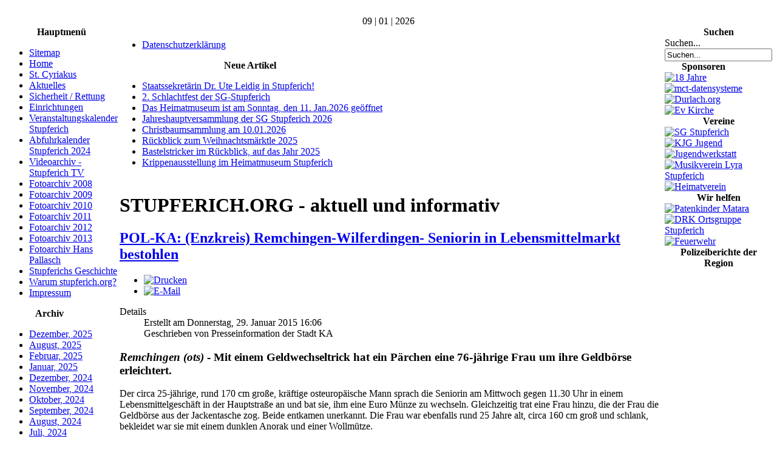

--- FILE ---
content_type: text/html; charset=utf-8
request_url: https://stupferich.org/neueste-nachrichten/1768-pol-ka-enzkreis-remchingen-wilferdingen-seniorin-in-lebensmittelmarkt-bestohlen.html
body_size: 4043
content:
<!DOCTYPE html PUBLIC "-//W3C//DTD XHTML 1.0 Transitional//EN" "http://www.w3.org/TR/xhtml1/DTD/xhtml1-transitional.dtd">
<html xmlns="http://www.w3.org/1999/xhtml" xml:lang="de-de" lang="de-de" >
<head>
<!--
author: raduga http://mambasana.ru, http://joomlafabric.com
copyright: GNU/GPL
-->
  <base href="https://stupferich.org/neueste-nachrichten/1768-pol-ka-enzkreis-remchingen-wilferdingen-seniorin-in-lebensmittelmarkt-bestohlen.html" />
  <meta http-equiv="content-type" content="text/html; charset=utf-8" />
  <meta name="keywords" content="Stupferich,Karlsruhe,Baden-Württemberg,Samuel Degen,Siegfried Becker,Geschichte,Baden,Durlach,Stutenpferch" />
  <meta name="author" content="Samuel" />
  <meta name="description" content="Stupferich.org" />
  <meta name="generator" content="Joomla! - Open Source Content Management" />
  <title>POL-KA: (Enzkreis) Remchingen-Wilferdingen- Seniorin in Lebensmittelmarkt bestohlen - Stupferich.org</title>
  <link href="/templates/bizblue/favicon.ico" rel="shortcut icon" type="image/vnd.microsoft.icon" />
  <script src="/media/system/js/mootools-core.js" type="text/javascript"></script>
  <script src="/media/system/js/core.js" type="text/javascript"></script>
  <script src="/media/system/js/caption.js" type="text/javascript"></script>
  <script type="text/javascript">
window.addEvent('load', function() {
				new JCaption('img.caption');
			});
  </script>

<link rel="stylesheet" href="/templates/system/css/general.css" type="text/css" />
<link rel="stylesheet" href="/templates/system/css/system.css" type="text/css" />
<link rel="stylesheet" href="/templates/bizblue/css/template.css" type="text/css" />
<link rel="stylesheet" href="/templates/bizblue/css/fluid.css" type="text/css" />
</head>

<body id="body_bg">

     <table class="fw"  border="0" align="center" cellpadding="0" cellspacing="0">
         <tr>
               <td width="169"  align="left"  valign="middle">
				
			
                  

                </td>

<td>&nbsp;</td>
                 <td  class="topnav" valign="bottom">

                      
                 </td>
         
        </tr>
  </table>  
  <table class="header" border="0" align="center" cellpadding="0" cellspacing="0">
        <tr>
<td  align="center" class="logoheader">
</td>
               
        </tr>
  </table>

  
<table class="header" border="0" align="center" cellpadding="0" cellspacing="0" >
<tr>
<td class="top1">
<div id="top1">
<div class="pw">
</div>
<div class="date">09 | 01 | 2026</div>
</div>
</td>
</tr>
</table>
		
<div id="mainconteiner">



         


<table class="maincontent"  border="0" align="center" cellpadding="0" cellspacing="0">
          <tr>
                              <td valign="top" class="lcol">
                 <div class="leftrow">
                  		<table cellpadding="0" cellspacing="0" class="moduletable_menu">
			<tr>
			<th>
				Hauptmenü			</th>
		</tr>
			<tr>
			<td>
				
<ul class="menu">
<li class="item-138"><a href="/sitemap.html" >Sitemap</a></li><li class="item-71 current active"><a href="/" >Home</a></li><li class="item-27"><a href="/st-cyriakus.html" >St. Cyriakus</a></li><li class="item-22 parent"><a href="/aktuelles.html" >Aktuelles</a></li><li class="item-55"><a href="/sicherheit-rettung.html" >Sicherheit / Rettung</a></li><li class="item-32 parent"><a href="/einrichtungen.html" >Einrichtungen</a></li><li class="item-14"><a href="/veranstaltungskalender.html" target="_blank" >Veranstaltungskalender Stupferich</a></li><li class="item-159"><a href="/veranstaltungskalender-2.html" target="_blank" >Abfuhrkalender  Stupferich 2024</a></li><li class="item-57 parent"><a href="/videoarchiv-stupferich-tv.html" >Videoarchiv - Stupferich TV</a></li><li class="item-51"><a href="/fotoarchiv.html" >Fotoarchiv 2008</a></li><li class="item-52"><a href="/fotoarchiv-2009.html" >Fotoarchiv 2009</a></li><li class="item-58"><a href="/fotoarchiv-2010.html" >Fotoarchiv 2010</a></li><li class="item-60"><a href="/fotoarchiv-2011.html" >Fotoarchiv 2011</a></li><li class="item-63"><a href="/fotoarchiv-2012.html" >Fotoarchiv 2012</a></li><li class="item-66"><a href="/fotoarchiv-2013.html" >Fotoarchiv 2013</a></li><li class="item-54"><a href="/fotoarchiv-hans-pallasch.html" >Fotoarchiv Hans Pallasch</a></li><li class="item-19"><a href="/geschichte.html" >Stupferichs Geschichte</a></li><li class="item-69"><a href="/warum-stupferich-org.html" >Warum stupferich.org?</a></li><li class="item-17"><a href="/impressum.html" >Impressum</a></li></ul>
			</td>
		</tr>
		</table>
		<table cellpadding="0" cellspacing="0" class="moduletable">
			<tr>
			<th>
				Archiv			</th>
		</tr>
			<tr>
			<td>
					<ul class="archive-module">
		<li>
		<a href="/aktuelles/ortsgeschehen/2025.html?view=archive&amp;month=12">
			Dezember, 2025		</a>
	</li>
		<li>
		<a href="/aktuelles/ortsgeschehen/2025.html?view=archive&amp;month=8">
			August, 2025		</a>
	</li>
		<li>
		<a href="/aktuelles/ortsgeschehen/2025.html?view=archive&amp;month=2">
			Februar, 2025		</a>
	</li>
		<li>
		<a href="/aktuelles/ortsgeschehen/2025.html?view=archive&amp;month=1">
			Januar, 2025		</a>
	</li>
		<li>
		<a href="/aktuelles/ortsgeschehen/2024.html?view=archive&amp;month=12">
			Dezember, 2024		</a>
	</li>
		<li>
		<a href="/aktuelles/ortsgeschehen/2024.html?view=archive&amp;month=11">
			November, 2024		</a>
	</li>
		<li>
		<a href="/aktuelles/ortsgeschehen/2024.html?view=archive&amp;month=10">
			Oktober, 2024		</a>
	</li>
		<li>
		<a href="/aktuelles/ortsgeschehen/2024.html?view=archive&amp;month=9">
			September, 2024		</a>
	</li>
		<li>
		<a href="/aktuelles/ortsgeschehen/2024.html?view=archive&amp;month=8">
			August, 2024		</a>
	</li>
		<li>
		<a href="/aktuelles/ortsgeschehen/2024.html?view=archive&amp;month=7">
			Juli, 2024		</a>
	</li>
		<li>
		<a href="/aktuelles/ortsgeschehen/2024.html?view=archive&amp;month=6">
			Juni, 2024		</a>
	</li>
	</ul>
			</td>
		</tr>
		</table>
		<table cellpadding="0" cellspacing="0" class="moduletable">
			<tr>
			<th>
				Zufallsbild			</th>
		</tr>
			<tr>
			<td>
				<div class="random-image">
	<img src="/images/thumbnails/DSC02009.jpg" alt="DSC02009.jpg" width="112" height="150" /></div>
			</td>
		</tr>
		</table>
		<table cellpadding="0" cellspacing="0" class="moduletable">
			<tr>
			<th>
				Wer ist online?			</th>
		</tr>
			<tr>
			<td>
				
			<p>Aktuell sind 342&#160;Gäste und keine Mitglieder online</p>

			</td>
		</tr>
		</table>
		<table cellpadding="0" cellspacing="0" class="moduletable">
			<tr>
			<th>
				(C) Stupferich.org			</th>
		</tr>
			<tr>
			<td>
				<div class="footer1">Copyright &#169; 2026 Stupferich.org. Alle Rechte vorbehalten.</div>
<div class="footer2"><a href="http://www.joomla.org">Joomla!</a> ist freie, unter der <a href="http://www.gnu.org/licenses/gpl-2.0.html">GNU/GPL-Lizenz</a> veröffentlichte Software.</div>
			</td>
		</tr>
		</table>
	
                  
                 </div>
             </td>
<td class="bgline" ><img  src="/templates/bizblue/images/px.gif" alt="" width="7" border="0"/></td>
                        
            


             <td valign="top"  width="100%" > 
  <table width="100%"  border="0" cellspacing="0" cellpadding="0" style="border-top: 5px solid #ffffff;">


<div id="system-message-container">
</div>

             
          <tr valign="top" >
                   <td colspan="3">
                        <div>
	<table cellpadding="0" cellspacing="0" class="moduletable">
			<tr>
			<td>
				
<ul class="menu horizontal_menu">
<li class="item-152"><a href="/datenschutzerklaerung.html" >Datenschutzerklärung</a></li></ul>
			</td>
		</tr>
		</table>
	

                        </div>
                   </td> 
          </tr>
               <tr><td colspan="3"></td></tr>




         
 <tr>


                    <td valign="top" width="100%" >
                    	<table cellpadding="0" cellspacing="0" class="moduletable">
			<tr>
			<th>
				Neue Artikel			</th>
		</tr>
			<tr>
			<td>
				<ul class="latestnews">
	<li>
		<a href="/aktuelles/vereine/4091-staatssekretaerin-dr-ute-leidig-in-stupferich.html">
			Staatssekretärin Dr. Ute Leidig in Stupferich!</a>
	</li>
	<li>
		<a href="/aktuelles/vereine/4090-2-schlachtfest-der-sg-stupferich.html">
			2. Schlachtfest der SG-Stupferich </a>
	</li>
	<li>
		<a href="/aktuelles/vereine/4089-das-heimatmuseum-ist-am-sonntag-den-11-jan-2026-geoeffnet.html">
			 Das Heimatmuseum  ist am Sonntag, den 11. Jan.2026 geöffnet</a>
	</li>
	<li>
		<a href="/aktuelles/vereine/4088-jahreshauptversammlung-der-sg-stupferich-2026.html">
			Jahreshauptversammlung der SG Stupferich 2026 </a>
	</li>
	<li>
		<a href="/aktuelles/vereine/4086-christbaumsammlung-am-10-01-2026.html">
			Christbaumsammlung am 10.01.2026</a>
	</li>
	<li>
		<a href="/aktuelles/vereine/4085-rueckblick-zum-weihnachtsmaerktle-2025.html">
			Rückblick zum Weihnachtsmärktle 2025</a>
	</li>
	<li>
		<a href="/aktuelles/vereine/4084-bastelstricker-beim-weihnachtsmaerktle-2025-hier-eine-nachlese.html">
			Bastelstricker im Rückblick, auf das Jahr 2025</a>
	</li>
	<li>
		<a href="/aktuelles/vereine/4082-krippenausstellung-im-heimatmuseum-stupferich.html">
			Krippenausstellung im Heimatmuseum Stupferich</a>
	</li>
</ul>
			</td>
		</tr>
		</table>
	
                    </td> 
 </tr>
                    
                   <tr><td colspan="3"></td></tr>


<tr align="left" valign="top">
<td colspan="3" style="border-top: 3px solid #ffffff; padding: 3px;">
<div class="main">
<div class="item-page">
	<h1>
	STUPFERICH.ORG - aktuell und informativ	</h1>

	<h2>
			<a href="/30-pressemitteilungen/pressemitteilungen/1768-pol-ka-enzkreis-remchingen-wilferdingen-seniorin-in-lebensmittelmarkt-bestohlen.html">
		POL-KA: (Enzkreis) Remchingen-Wilferdingen- Seniorin in Lebensmittelmarkt bestohlen</a>
		</h2>

	<ul class="actions">
						<li class="print-icon">
			<a href="/30-pressemitteilungen/pressemitteilungen/1768-pol-ka-enzkreis-remchingen-wilferdingen-seniorin-in-lebensmittelmarkt-bestohlen.html?tmpl=component&amp;print=1&amp;page=" title="Drucken" onclick="window.open(this.href,'win2','status=no,toolbar=no,scrollbars=yes,titlebar=no,menubar=no,resizable=yes,width=640,height=480,directories=no,location=no'); return false;" rel="nofollow"><img src="/media/system/images/printButton.png" alt="Drucken"  /></a>			</li>
		
					<li class="email-icon">
			<a href="/component/mailto/?tmpl=component&amp;template=bizblue&amp;link=2e5a51119b393fcfb833638084db1f6c81010a31" title="E-Mail" onclick="window.open(this.href,'win2','width=400,height=350,menubar=yes,resizable=yes'); return false;"><img src="/media/system/images/emailButton.png" alt="E-Mail"  /></a>			</li>
		
		
	
	</ul>




	<dl class="article-info">
	<dt class="article-info-term">Details</dt>
	<dd class="create">
	Erstellt am Donnerstag, 29. Januar 2015 16:06	</dd>
	<dd class="createdby">
				Geschrieben von Presseinformation der Stadt KA		</dd>
	</dl>



<h3><em>Remchingen (ots)</em> - Mit einem Geldwechseltrick hat ein Pärchen eine 76-jährige Frau um ihre Geldbörse erleichtert.</h3>
<p>Der circa 25-jährige, rund 170 cm große, kräftige osteuropäische Mann sprach die Seniorin am Mittwoch gegen 11.30 Uhr in einem Lebensmittelgeschäft in der Hauptstraße an und bat sie, ihm eine Euro Münze zu wechseln. Gleichzeitig trat eine Frau hinzu, die der Frau die Geldbörse aus der Jackentasche zog. Beide entkamen unerkannt. Die Frau war ebenfalls rund 25 Jahre alt, circa 160 cm groß und schlank, bekleidet war sie mit einem dunklen Anorak und einer Wollmütze.</p>
<p>Tipps der Polizei:</p>
<p>Seien Sie misstrauisch, lassen Sie sich nicht ablenken</p>
<p>Tragen Sie Ihre Wertsachen nah am Körper, am besten in Innentaschen</p>
<p>Deponieren Sie Ihre Taschen nicht unbeaufsichtigt an den Einkaufwägen</p>
<p>Bewahren Sie die PIN nie bei Ihrer EC-Karte auf</p> 
	
</div>

</div>
</td>
          
</tr>

 



  </table>
  
  </td>

                     
<td class="bgline" ><img  src="/templates/bizblue/images/px.gif" alt="" width="7" border="0"/></td>
<td valign="top" class="rcol"> 
                  <div class="rightrow">
	<table cellpadding="0" cellspacing="0" class="moduletable">
			<tr>
			<th>
				Suchen			</th>
		</tr>
			<tr>
			<td>
				<form action="/" method="post">
	<div class="search">
		<label for="mod-search-searchword">Suchen...</label><input name="searchword" id="mod-search-searchword" maxlength="20"  class="inputbox" type="text" size="20" value="Suchen..."  onblur="if (this.value=='') this.value='Suchen...';" onfocus="if (this.value=='Suchen...') this.value='';" />	<input type="hidden" name="task" value="search" />
	<input type="hidden" name="option" value="com_search" />
	<input type="hidden" name="Itemid" value="71" />
	</div>
</form>
			</td>
		</tr>
		</table>
		<table cellpadding="0" cellspacing="0" class="moduletable">
			<tr>
			<th>
				Sponsoren			</th>
		</tr>
			<tr>
			<td>
				<div class="bannergroup">

	<div class="banneritem">
																																																															<a
							href="/component/banners/click/25.html" target="_blank"
							title="18 Jahre ">
							<img
								src="https://www.stupferich.org/images/banners/21 jahre.jpg"
								alt="18 Jahre "
																							/>
						</a>
																<div class="clr"></div>
	</div>
	<div class="banneritem">
																																																															<a
							href="/component/banners/click/3.html" target="_blank"
							title="mct-datensysteme">
							<img
								src="https://www.stupferich.org/images/banners/mct170.gif"
								alt="mct-datensysteme"
																							/>
						</a>
																<div class="clr"></div>
	</div>
	<div class="banneritem">
																																																															<a
							href="/component/banners/click/4.html" target="_blank"
							title="Durlach.org">
							<img
								src="https://www.stupferich.org/images/banners/durlachorg.gif"
								alt="Durlach.org"
																							/>
						</a>
																<div class="clr"></div>
	</div>
	<div class="banneritem">
																																																															<a
							href="/component/banners/click/22.html" target="_blank"
							title="Ev Kirche">
							<img
								src="https://www.stupferich.org/images/banners/evkirche_170.jpg"
								alt="Ev Kirche"
																							/>
						</a>
																<div class="clr"></div>
	</div>

</div>
			</td>
		</tr>
		</table>
		<table cellpadding="0" cellspacing="0" class="moduletable">
			<tr>
			<th>
				Vereine			</th>
		</tr>
			<tr>
			<td>
				<div class="bannergroup">

	<div class="banneritem">
																																																															<a
							href="/component/banners/click/19.html" target="_blank"
							title="SG Stupferich">
							<img
								src="https://www.stupferich.org/images/banners/sg_170.jpg"
								alt="SG Stupferich"
																							/>
						</a>
																<div class="clr"></div>
	</div>
	<div class="banneritem">
																																																															<a
							href="/component/banners/click/18.html" target="_blank"
							title="KJG Jugend">
							<img
								src="https://www.stupferich.org/images/banners/kjgjugend_170.jpg"
								alt="KJG Jugend"
																							/>
						</a>
																<div class="clr"></div>
	</div>
	<div class="banneritem">
																																																															<a
							href="/component/banners/click/13.html" target="_blank"
							title="Jugendwerkstatt">
							<img
								src="https://www.stupferich.org/images/banners/jugendwerkstatt_170.gif"
								alt="Jugendwerkstatt"
																							/>
						</a>
																<div class="clr"></div>
	</div>
	<div class="banneritem">
																																																															<a
							href="/component/banners/click/15.html" target="_blank"
							title="Musikverein Lyra Stupferich">
							<img
								src="https://www.stupferich.org/images/banners/Lyra170.jpg"
								alt="Musikverein Lyra Stupferich"
								width ="170"								height ="138"							/>
						</a>
																<div class="clr"></div>
	</div>
	<div class="banneritem">
																																																															<a
							href="/component/banners/click/16.html" target="_blank"
							title="Heimatverein">
							<img
								src="https://www.stupferich.org/images/banners/heimatverein_170.jpg"
								alt="Heimatverein"
																							/>
						</a>
																<div class="clr"></div>
	</div>

</div>
			</td>
		</tr>
		</table>
		<table cellpadding="0" cellspacing="0" class="moduletable">
			<tr>
			<th>
				Wir helfen			</th>
		</tr>
			<tr>
			<td>
				<div class="bannergroup">

	<div class="banneritem">
																																																															<a
							href="/component/banners/click/12.html" target="_blank"
							title="Patenkinder Matara">
							<img
								src="https://www.stupferich.org/images/banners/matara_.jpg"
								alt="Patenkinder Matara"
																							/>
						</a>
																<div class="clr"></div>
	</div>
	<div class="banneritem">
																																																															<a
							href="/component/banners/click/48.html" target="_blank"
							title="DRK Ortsgruppe Stupferich">
							<img
								src="https://www.stupferich.org/images/banners/drk_banner-170.jpg"
								alt="DRK Ortsgruppe Stupferich"
																							/>
						</a>
																<div class="clr"></div>
	</div>
	<div class="banneritem">
																																																															<a
							href="/component/banners/click/21.html" target="_blank"
							title="Feuerwehr">
							<img
								src="https://www.stupferich.org/images/banners/feuerwehr_100.jpg"
								alt="Feuerwehr"
																							/>
						</a>
																<div class="clr"></div>
	</div>

</div>
			</td>
		</tr>
		</table>
		<table cellpadding="0" cellspacing="0" class="moduletable">
			<tr>
			<th>
				Polizeiberichte der Region			</th>
		</tr>
			<tr>
			<td>
				<div class="bannergroup">


</div>
			</td>
		</tr>
		</table>
	


                  </div>
                  </td>
 
       </tr>
</table> 




         
</div>
<table class="foot" align="center" border="0" cellspacing="0" cellpadding="0" width="100%">
                <tr>



                                     <td  width="100%"  align="center" class="footer" >

<p>
All Rights Reserved &#169; 2026 <br />
designed by <a href='http://mambasana.ru/'>mambasana.ru</a>
</p>                                             
                                     </td>

               </tr>
</table> 
    
  
</body>
</html>